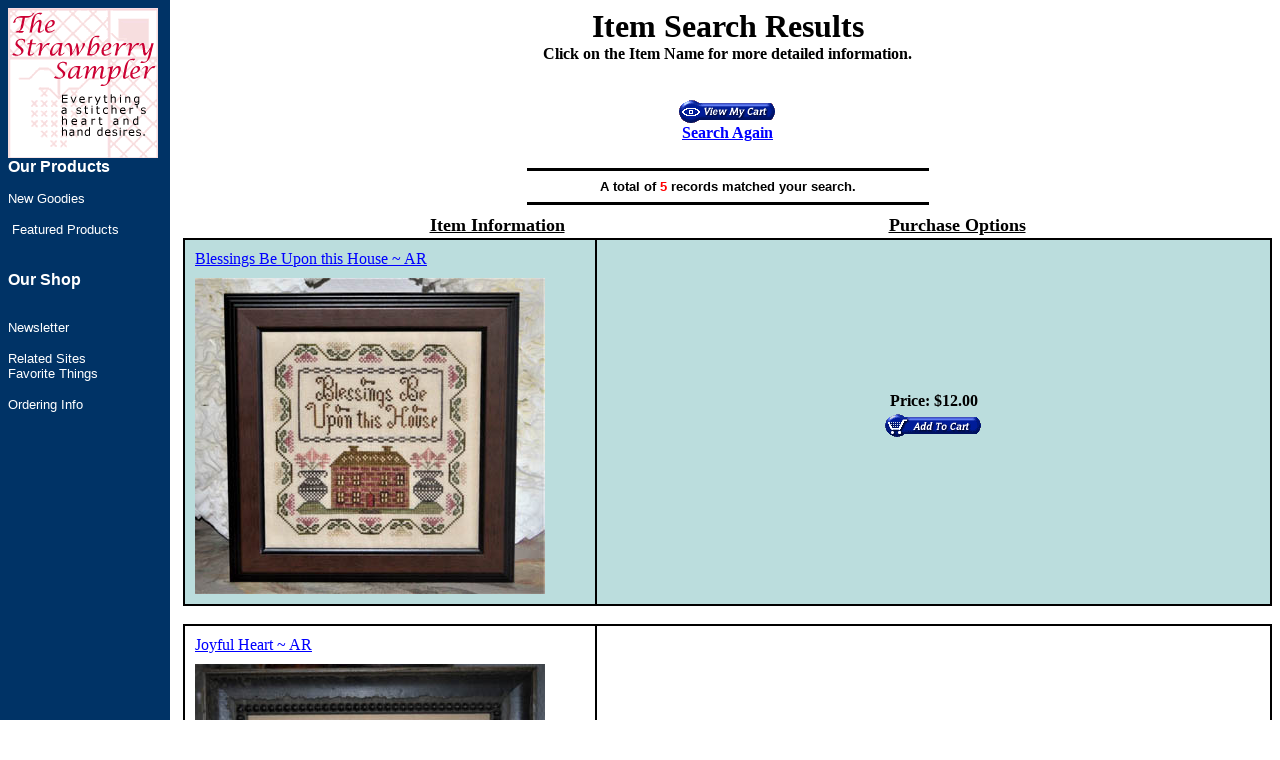

--- FILE ---
content_type: text/html;charset=UTF-8
request_url: https://www.strawberrysampler.com/results.cfm?SubCategory=651
body_size: 3204
content:



<HTML>
<HEAD>
	<TITLE>Item Search Results</TITLE>
<SCRIPT language="JavaScript">
<!--
	function openWin( windowURL, windowName, windowFeatures ) { 
		return window.open( windowURL, windowName, windowFeatures ) ; 
	} 
// -->
</SCRIPT>
<META HTTP-EQUIV="Content-Type" CONTENT="text/html; charset=iso-8859-1">
<STYLE TYPE="text/css">
<!--
.unnamed1 {  color: #FFFFFF; text-decoration: none}
.navlink {  color: #FFFFFF; text-decoration: none}
-->
</STYLE>
</HEAD>
<BODY BGCOLOR="#FFFFFF" BACKGROUND="images/background.gif" TEXT="#000000" LINK="#0000FF" VLINK="#CC0000" ALINK="#333399">
<TABLE WIDTH="100%" BORDER="0" CELLSPACING="0" CELLPADDING="0">
  <TR VALIGN="top"> 
    <TD WIDTH="175"><p style="margin-top: 0; margin-bottom: 0;"> <a href="index.html"><img alt="TSS Logo" align="top" src="images/tss_navlogo.gif" width="150" height="150"></a> <BR>
        <FONT SIZE="3" FACE="Verdana, Arial, Helvetica, sans-serif" COLOR="#FFFFFF"><B>Our 
        Products</B></FONT><FONT SIZE="2" FACE="Verdana, Arial, Helvetica, sans-serif" COLOR="#FFFFFF"><A HREF="search.cfm" CLASS="unnamed1"><BR>
        </A></FONT><FONT SIZE="2" FACE="Verdana, Arial, Helvetica, sans-serif" COLOR="#FFFFFF"><A HREF="search.cfm" CLASS="unnamed1">&nbsp;</A></FONT></p>
      <p style="margin-top: 0;"><a href="categoryresults.cfm?Category=42" class="unnamed1"><font size="2" face="Verdana, Arial, Helvetica, sans-serif">New Goodies</font></a></p>
      <p><FONT SIZE="2" FACE="Verdana, Arial, Helvetica, sans-serif" COLOR="#FFFFFF"><A HREF="search.cfm" CLASS="unnamed1">&nbsp;Featured Products</A></FONT></p>
      <p><FONT COLOR="#FFFFFF"><BR>
        </FONT><FONT SIZE="3" FACE="Verdana, Arial, Helvetica, sans-serif" COLOR="#FFFFFF"><B>Our 
    Shop</B></FONT><FONT SIZE="2" FACE="Verdana, Arial, Helvetica, sans-serif" COLOR="#FFFFFF"><A HREF="classes.html" CLASS="navlink"><BR>
    </A><A HREF="https://www.strawberrysampler.com/viewcat.asp?cat_id=52" CLASS="unnamed1">&nbsp;&nbsp;&nbsp;&nbsp;</A></FONT></p>
<p style="margin-top: 0;"><font color="#FFFFFF" size="2" face="Verdana, Arial, Helvetica, sans-serif"><a href="email.html" class="unnamed1">Newsletter</a></font>      </p>
<p style="margin-bottom: 0;"><span class="navlink"><font color="#FFFFFF" size="2" face="Verdana, Arial, Helvetica, sans-serif"><a href="relsites.html" class="unnamed1">Related 
        Sites</a></font><FONT SIZE="2" FACE="Verdana, Arial, Helvetica, sans-serif" COLOR="#FFFFFF"></FONT></span><FONT SIZE="2" FACE="Verdana, Arial, Helvetica, sans-serif" COLOR="#FFFFFF" CLASS="navlink"><BR>
      </FONT></p>
      <p style="margin-top: 0;"><a href="different.html" class="unnamed1"><font size="2" face="Verdana, Arial, Helvetica, sans-serif">Favorite Things</font></a></p>
    <p style="margin-bottom: 0;"><a href="orderinginfo.html" class="unnamed1"><font size="2" face="Verdana, Arial, Helvetica, sans-serif">Ordering Info</font></a></p></TD>
    <TD> 

<CENTER><H1 style="margin-bottom: 0">Item Search Results</H1></CENTER>


<CENTER><B>Click on the Item Name for more detailed information.</B></CENTER>
<BR><BR>

<DIV ALIGN="CENTER">

<A HREF="addtocart.cfm"><IMG SRC="https://www.strawberrysampler.com/images/viewmycart.gif" BORDER=0 ALT="View My Cart"></A>

</DIV>

<DIV ALIGN="center"><B><A HREF="search.cfm">Search Again</A></B></DIV><BR>



<HR ALIGN="CENTER" SIZE="3" WIDTH="400" COLOR="Black">
	
<DIV ALIGN="center">

<FONT FACE="Arial,Helvetica,sans-serif" SIZE="2"><B>A total of <FONT COLOR="Red">5</FONT> records matched your search.</B></FONT>

</DIV>




<HR ALIGN="CENTER" SIZE="3" WIDTH="400" COLOR="Black">
<DIV ALIGN="center">
<TABLE WIDTH="600" CELLSPACING="1">
<TR>
	<TD WIDTH="400"><B><u><FONT SIZE="+1">Item Information</FONT></u></B></TD>
	<TD ALIGN="right"><B><u><FONT SIZE="+1">Purchase Options</FONT></u></B></TD>
</TR>
</TABLE>

<TABLE WIDTH="100%" BORDER="1" CELLSPACING="0" CELLPADDING="5" BORDERCOLOR="Black">
<TR BGCOLOR="BBDDDD">
	<TD WIDTH="400">
<TABLE WIDTH="100%" BORDER="0" CELLSPACING="0" CELLPADDING="5">
<TR>
	<TD><A HREF="detail.cfm?ID=23728">Blessings Be Upon this House ~ AR</A></TD>
	<TD ALIGN="right"></TD>
</TR>
<TR>
	<TD COLSPAN="2">

<A HREF="detail.cfm?ID=23728"><IMG SRC="https://www.strawberrysampler.com/images/18-22401.jpg" BORDER="0" ALT="" ALIGN="LEFT"></A>
<BR CLEAR="all">

	</TD>
</TR>
</TABLE>
</TD>
	<TD>
<TABLE WIDTH="100%" BORDER="0" CELLSPACING="0" CELLPADDING="0">
<TR>
	<TD>
<DIV ALIGN="CENTER">
<FORM ACTION="addtocart.cfm" METHOD="POST">
	    
	<TABLE BORDER="0" ALIGN="CENTER" CELLPADDING="3" CELLSPACING="0">
		<TR>
	      <TD><STRONG>Price: $12.00</STRONG></TD>
	    </TR>
	    
	    </TABLE>

<DIV ALIGN="center">
<TABLE BORDER="0" CELLSPACING="0" CELLPADDING="0">
<TR>
	<TD ALIGN="right">

	</TD>
</TR>
<TR>
	<TD ALIGN="right">

	</TD>
</TR>
</TABLE>
</DIV>
<INPUT TYPE="Hidden" NAME="ID" VALUE="23728">
<INPUT TYPE="Hidden" NAME="CustomerID" VALUE="65803953.23.97.74">
<INPUT TYPE="Hidden" NAME="Date" VALUE="{ts '2026-01-20 14:02:01'}">
<INPUT TYPE="Hidden" NAME="ItemName" VALUE="Blessings Be Upon this House ~ AR">
<INPUT TYPE="Hidden" NAME="Weight" VALUE="0">
<INPUT TYPE="Hidden" NAME="WeightTotal" VALUE="0">

<INPUT TYPE="Hidden" NAME="ItemID" VALUE="">

<INPUT TYPE="Hidden" NAME="Quantity" VALUE="1">

<INPUT TYPE="Hidden" NAME="ItemPrice" VALUE="12.0000">
<INPUT TYPE="Hidden" NAME="Subtotal" VALUE="12.0000">

<DIV ALIGN="CENTER"><INPUT TYPE="Image" NAME="Submit" SRC="https://www.strawberrysampler.com/images/addtocart.gif" BORDER="0"></DIV>
</FORM>
</TD>
</TR>
</TABLE></TD>
</TR>
</TABLE>
<BR>

<TABLE WIDTH="100%" BORDER="1" CELLSPACING="0" CELLPADDING="5" BORDERCOLOR="Black">
<TR BGCOLOR="FFFFFF">
	<TD WIDTH="400">
<TABLE WIDTH="100%" BORDER="0" CELLSPACING="0" CELLPADDING="5">
<TR>
	<TD><A HREF="detail.cfm?ID=26077">Joyful Heart ~ AR</A></TD>
	<TD ALIGN="right"></TD>
</TR>
<TR>
	<TD COLSPAN="2">

<A HREF="detail.cfm?ID=26077"><IMG SRC="https://www.strawberrysampler.com/images/19-22491.jpg" BORDER="0" ALT="" ALIGN="LEFT"></A>
<BR CLEAR="all">

	</TD>
</TR>
</TABLE>
</TD>
	<TD>
<TABLE WIDTH="100%" BORDER="0" CELLSPACING="0" CELLPADDING="0">
<TR>
	<TD>
<DIV ALIGN="CENTER">
<FORM ACTION="addtocart.cfm" METHOD="POST">
	    
	<TABLE BORDER="0" ALIGN="CENTER" CELLPADDING="3" CELLSPACING="0">
		<TR>
	      <TD><STRONG>Price: $12.00</STRONG></TD>
	    </TR>
	    
	    </TABLE>

<DIV ALIGN="center">
<TABLE BORDER="0" CELLSPACING="0" CELLPADDING="0">
<TR>
	<TD ALIGN="right">

	</TD>
</TR>
<TR>
	<TD ALIGN="right">

	</TD>
</TR>
</TABLE>
</DIV>
<INPUT TYPE="Hidden" NAME="ID" VALUE="26077">
<INPUT TYPE="Hidden" NAME="CustomerID" VALUE="65803953.23.97.74">
<INPUT TYPE="Hidden" NAME="Date" VALUE="{ts '2026-01-20 14:02:01'}">
<INPUT TYPE="Hidden" NAME="ItemName" VALUE="Joyful Heart ~ AR">
<INPUT TYPE="Hidden" NAME="Weight" VALUE="0">
<INPUT TYPE="Hidden" NAME="WeightTotal" VALUE="0">

<INPUT TYPE="Hidden" NAME="ItemID" VALUE="">

<INPUT TYPE="Hidden" NAME="Quantity" VALUE="1">

<INPUT TYPE="Hidden" NAME="ItemPrice" VALUE="12.0000">
<INPUT TYPE="Hidden" NAME="Subtotal" VALUE="12.0000">

<DIV ALIGN="CENTER"><INPUT TYPE="Image" NAME="Submit" SRC="https://www.strawberrysampler.com/images/addtocart.gif" BORDER="0"></DIV>
</FORM>
</TD>
</TR>
</TABLE></TD>
</TR>
</TABLE>
<BR>

<TABLE WIDTH="100%" BORDER="1" CELLSPACING="0" CELLPADDING="5" BORDERCOLOR="Black">
<TR BGCOLOR="BBDDDD">
	<TD WIDTH="400">
<TABLE WIDTH="100%" BORDER="0" CELLSPACING="0" CELLPADDING="5">
<TR>
	<TD><A HREF="detail.cfm?ID=24524">No Matter How Hard the Winter ~ AR</A></TD>
	<TD ALIGN="right"></TD>
</TR>
<TR>
	<TD COLSPAN="2">

<A HREF="detail.cfm?ID=24524"><IMG SRC="https://www.strawberrysampler.com/images/19-10251.jpg" BORDER="0" ALT="" ALIGN="LEFT"></A>
<BR CLEAR="all">

	</TD>
</TR>
</TABLE>
</TD>
	<TD>
<TABLE WIDTH="100%" BORDER="0" CELLSPACING="0" CELLPADDING="0">
<TR>
	<TD>
<DIV ALIGN="CENTER">
<FORM ACTION="addtocart.cfm" METHOD="POST">
	    
	<TABLE BORDER="0" ALIGN="CENTER" CELLPADDING="3" CELLSPACING="0">
		<TR>
	      <TD><STRONG>Price: $10.00</STRONG></TD>
	    </TR>
	    
	    </TABLE>

<DIV ALIGN="center">
<TABLE BORDER="0" CELLSPACING="0" CELLPADDING="0">
<TR>
	<TD ALIGN="right">

	</TD>
</TR>
<TR>
	<TD ALIGN="right">

	</TD>
</TR>
</TABLE>
</DIV>
<INPUT TYPE="Hidden" NAME="ID" VALUE="24524">
<INPUT TYPE="Hidden" NAME="CustomerID" VALUE="65803953.23.97.74">
<INPUT TYPE="Hidden" NAME="Date" VALUE="{ts '2026-01-20 14:02:01'}">
<INPUT TYPE="Hidden" NAME="ItemName" VALUE="No Matter How Hard the Winter ~ AR">
<INPUT TYPE="Hidden" NAME="Weight" VALUE="0">
<INPUT TYPE="Hidden" NAME="WeightTotal" VALUE="0">

<INPUT TYPE="Hidden" NAME="ItemID" VALUE="">

<INPUT TYPE="Hidden" NAME="Quantity" VALUE="1">

<INPUT TYPE="Hidden" NAME="ItemPrice" VALUE="10.0000">
<INPUT TYPE="Hidden" NAME="Subtotal" VALUE="10.0000">

<DIV ALIGN="CENTER"><INPUT TYPE="Image" NAME="Submit" SRC="https://www.strawberrysampler.com/images/addtocart.gif" BORDER="0"></DIV>
</FORM>
</TD>
</TR>
</TABLE></TD>
</TR>
</TABLE>
<BR>

<TABLE WIDTH="100%" BORDER="1" CELLSPACING="0" CELLPADDING="5" BORDERCOLOR="Black">
<TR BGCOLOR="FFFFFF">
	<TD WIDTH="400">
<TABLE WIDTH="100%" BORDER="0" CELLSPACING="0" CELLPADDING="5">
<TR>
	<TD><A HREF="detail.cfm?ID=23158">Spring is Here ~ AR</A></TD>
	<TD ALIGN="right"></TD>
</TR>
<TR>
	<TD COLSPAN="2">

<A HREF="detail.cfm?ID=23158"><IMG SRC="https://www.strawberrysampler.com/images/18-16861.jpg" BORDER="0" ALT="" ALIGN="LEFT"></A>
Overdyed Fibers: ST Antique Rose, Rose Garden, 
Dried 
Thyme, Avocado, Maple Syrup, Faded Rose, Garden 
Gate
WDW: Dolphin, Tin Roof
DMC: 3866<BR CLEAR="all">

	</TD>
</TR>
</TABLE>
</TD>
	<TD>
<TABLE WIDTH="100%" BORDER="0" CELLSPACING="0" CELLPADDING="0">
<TR>
	<TD>
<DIV ALIGN="CENTER">
<FORM ACTION="addtocart.cfm" METHOD="POST">
	    
	<TABLE BORDER="0" ALIGN="CENTER" CELLPADDING="3" CELLSPACING="0">
		<TR>
	      <TD><STRONG>Price: $10.00</STRONG></TD>
	    </TR>
	    
		<TR>
	      <TD><FONT SIZE="-1">
	        <INPUT TYPE="checkbox" NAME="Options" VALUE="Fabric: 32LL Pearled Barley|15.0000">
			<INPUT NAME="Options" TYPE="hidden" VALUE="">
	        Add Fabric: 32LL Pearled Barley for $15.00</FONT></TD>
	      </TR>
		
		<TR>
	      <TD><FONT SIZE="-1">
	        <INPUT TYPE="checkbox" NAME="Options" VALUE="Fibers: 9 Overdyed |21.8000">
			<INPUT NAME="Options" TYPE="hidden" VALUE="">
	        Add Fibers: 9 Overdyed  for $21.80</FONT></TD>
	      </TR>
		
		<TR>
	      <TD><FONT SIZE="-1">
	        <INPUT TYPE="checkbox" NAME="Options" VALUE="FIber: 1 DMC|0.5200">
			<INPUT NAME="Options" TYPE="hidden" VALUE="">
	        Add FIber: 1 DMC for $0.52</FONT></TD>
	      </TR>
		
	    </TABLE>

<DIV ALIGN="center">
<TABLE BORDER="0" CELLSPACING="0" CELLPADDING="0">
<TR>
	<TD ALIGN="right">

	</TD>
</TR>
<TR>
	<TD ALIGN="right">

<B>Size:</B>
<SELECT NAME="Size">

	<OPTION VALUE="125x85">125x85</OPTION>

</SELECT>

	</TD>
</TR>
</TABLE>
</DIV>
<INPUT TYPE="Hidden" NAME="ID" VALUE="23158">
<INPUT TYPE="Hidden" NAME="CustomerID" VALUE="65803953.23.97.74">
<INPUT TYPE="Hidden" NAME="Date" VALUE="{ts '2026-01-20 14:02:01'}">
<INPUT TYPE="Hidden" NAME="ItemName" VALUE="Spring is Here ~ AR">
<INPUT TYPE="Hidden" NAME="Weight" VALUE="0">
<INPUT TYPE="Hidden" NAME="WeightTotal" VALUE="0">

<INPUT TYPE="Hidden" NAME="ItemID" VALUE="">

<INPUT TYPE="Hidden" NAME="Quantity" VALUE="1">

<INPUT TYPE="Hidden" NAME="ItemPrice" VALUE="10.0000">
<INPUT TYPE="Hidden" NAME="Subtotal" VALUE="10.0000">

<DIV ALIGN="CENTER"><INPUT TYPE="Image" NAME="Submit" SRC="https://www.strawberrysampler.com/images/addtocart.gif" BORDER="0"></DIV>
</FORM>
</TD>
</TR>
</TABLE></TD>
</TR>
</TABLE>
<BR>

<TABLE WIDTH="100%" BORDER="1" CELLSPACING="0" CELLPADDING="5" BORDERCOLOR="Black">
<TR BGCOLOR="BBDDDD">
	<TD WIDTH="400">
<TABLE WIDTH="100%" BORDER="0" CELLSPACING="0" CELLPADDING="5">
<TR>
	<TD><A HREF="detail.cfm?ID=24659">Spring Time ~ AR</A></TD>
	<TD ALIGN="right"></TD>
</TR>
<TR>
	<TD COLSPAN="2">

<A HREF="detail.cfm?ID=24659"><IMG SRC="https://www.strawberrysampler.com/images/19-10771.jpg" BORDER="0" ALT="" ALIGN="LEFT"></A>
<BR CLEAR="all">

	</TD>
</TR>
</TABLE>
</TD>
	<TD>
<TABLE WIDTH="100%" BORDER="0" CELLSPACING="0" CELLPADDING="0">
<TR>
	<TD>
<DIV ALIGN="CENTER">
<FORM ACTION="addtocart.cfm" METHOD="POST">
	    
	<TABLE BORDER="0" ALIGN="CENTER" CELLPADDING="3" CELLSPACING="0">
		<TR>
	      <TD><STRONG>Price: $9.00</STRONG></TD>
	    </TR>
	    
	    </TABLE>

<DIV ALIGN="center">
<TABLE BORDER="0" CELLSPACING="0" CELLPADDING="0">
<TR>
	<TD ALIGN="right">

	</TD>
</TR>
<TR>
	<TD ALIGN="right">

	</TD>
</TR>
</TABLE>
</DIV>
<INPUT TYPE="Hidden" NAME="ID" VALUE="24659">
<INPUT TYPE="Hidden" NAME="CustomerID" VALUE="65803953.23.97.74">
<INPUT TYPE="Hidden" NAME="Date" VALUE="{ts '2026-01-20 14:02:01'}">
<INPUT TYPE="Hidden" NAME="ItemName" VALUE="Spring Time ~ AR">
<INPUT TYPE="Hidden" NAME="Weight" VALUE="0">
<INPUT TYPE="Hidden" NAME="WeightTotal" VALUE="0">

<INPUT TYPE="Hidden" NAME="ItemID" VALUE="">

<INPUT TYPE="Hidden" NAME="Quantity" VALUE="1">

<INPUT TYPE="Hidden" NAME="ItemPrice" VALUE="9.0000">
<INPUT TYPE="Hidden" NAME="Subtotal" VALUE="9.0000">

<DIV ALIGN="CENTER"><INPUT TYPE="Image" NAME="Submit" SRC="https://www.strawberrysampler.com/images/addtocart.gif" BORDER="0"></DIV>
</FORM>
</TD>
</TR>
</TABLE></TD>
</TR>
</TABLE>
<BR>

</DIV>


<DIV ALIGN="CENTER">

</DIV>



<HR ALIGN="CENTER" SIZE="3" WIDTH="400" COLOR="Black">
<DIV ALIGN="center"><B><A HREF="search.cfm">Search Again</A></B></DIV><BR>


<DIV ALIGN="CENTER">

<A HREF="addtocart.cfm"><IMG SRC="https://www.strawberrysampler.com/images/viewmycart.gif" BORDER=0 ALT="View My Cart"></A>

<BR><BR>
</DIV>
</TD>
  </TR>
</TABLE>
</BODY>
</HTML>




